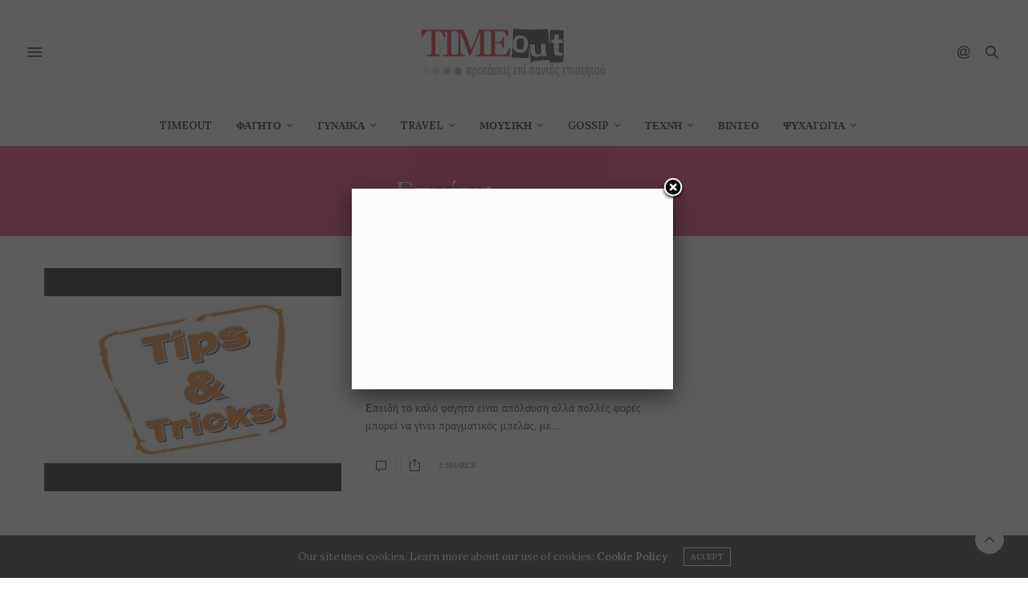

--- FILE ---
content_type: text/html; charset=utf-8
request_url: https://www.google.com/recaptcha/api2/aframe
body_size: 268
content:
<!DOCTYPE HTML><html><head><meta http-equiv="content-type" content="text/html; charset=UTF-8"></head><body><script nonce="kE-XizEvIJvTun-Nh_SqqA">/** Anti-fraud and anti-abuse applications only. See google.com/recaptcha */ try{var clients={'sodar':'https://pagead2.googlesyndication.com/pagead/sodar?'};window.addEventListener("message",function(a){try{if(a.source===window.parent){var b=JSON.parse(a.data);var c=clients[b['id']];if(c){var d=document.createElement('img');d.src=c+b['params']+'&rc='+(localStorage.getItem("rc::a")?sessionStorage.getItem("rc::b"):"");window.document.body.appendChild(d);sessionStorage.setItem("rc::e",parseInt(sessionStorage.getItem("rc::e")||0)+1);localStorage.setItem("rc::h",'1768953463660');}}}catch(b){}});window.parent.postMessage("_grecaptcha_ready", "*");}catch(b){}</script></body></html>